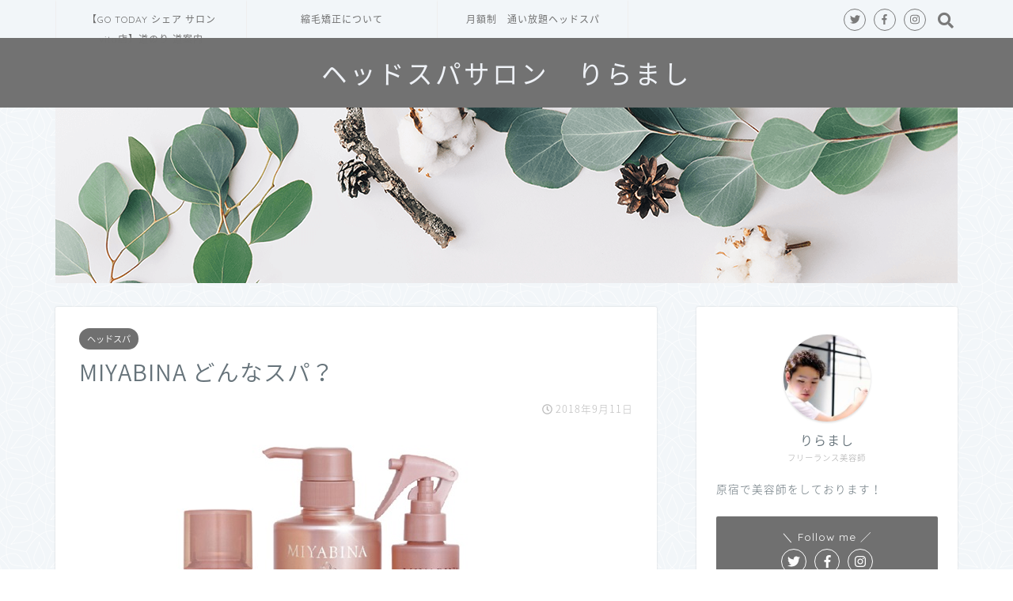

--- FILE ---
content_type: text/html; charset=UTF-8
request_url: https://tatsuyamashiko.com/archives/1549
body_size: 15305
content:
<!DOCTYPE html>
<html lang="ja">
<head prefix="og: http://ogp.me/ns# fb: http://ogp.me/ns/fb# article: http://ogp.me/ns/article#">
<meta charset="utf-8">
<meta http-equiv="X-UA-Compatible" content="IE=edge">
<meta name="viewport" content="width=device-width, initial-scale=1">
<!-- ここからOGP -->
<meta property="og:type" content="blog">
<meta property="og:description" content="新メニュー　MIYABINA 新メニューMIYABINA始めました！ 効果　効能　どんな人にオススメ？？？ 紹介させていただきます！！！ 特徴 ・全ての商材に「桜の花エキス」「黒寿仙」配合 ・潤いを奪わず、汚れを取ってく"> 
<meta property="og:title" content="MIYABINA どんなスパ？｜りらまし  月額制ヘッドスパ"> 
<meta property="og:url" content="https://tatsuyamashiko.com/archives/1549"> 
<meta property="og:image" content="https://tatsuyamashiko.com/wp-content/uploads/2018/09/IMG_4615.jpg">
<meta property="og:site_name" content="りらまし  月額制ヘッドスパ">
<meta property="fb:admins" content="">
<meta name="twitter:card" content="summary">
<!-- ここまでOGP --> 
<title>MIYABINA どんなスパ？ | りらまし  月額制ヘッドスパ</title>
<meta name="description" itemprop="description" content="新メニュー　MIYABINA 新メニューMIYABINA始めました！ 効果　効能　どんな人にオススメ？？？ 紹介させていただきます！！！ 特徴 ・全ての商材に「桜の花エキス」「黒寿仙」配合 ・潤いを奪わず、汚れを取ってく" >

<!-- All in One SEO Pack 2.7.2 by Michael Torbert of Semper Fi Web Designob_start_detected [-1,-1] -->
<link rel="canonical" href="https://tatsuyamashiko.com/archives/1549" />
			<script type="text/javascript" >
				window.ga=window.ga||function(){(ga.q=ga.q||[]).push(arguments)};ga.l=+new Date;
				ga('create', 'UA-107379968-', 'auto');
				// Plugins
				
				ga('send', 'pageview');
			</script>
			<script async src="https://www.google-analytics.com/analytics.js"></script>
			<!-- /all in one seo pack -->
<link rel='dns-prefetch' href='//ajax.googleapis.com' />
<link rel='dns-prefetch' href='//s0.wp.com' />
<link rel='dns-prefetch' href='//cdnjs.cloudflare.com' />
<link rel='dns-prefetch' href='//use.fontawesome.com' />
<link rel='dns-prefetch' href='//s.w.org' />
<link rel="alternate" type="application/rss+xml" title="りらまし  月額制ヘッドスパ &raquo; フィード" href="https://tatsuyamashiko.com/feed" />
<link rel="alternate" type="application/rss+xml" title="りらまし  月額制ヘッドスパ &raquo; コメントフィード" href="https://tatsuyamashiko.com/comments/feed" />
		<script type="text/javascript">
			window._wpemojiSettings = {"baseUrl":"https:\/\/s.w.org\/images\/core\/emoji\/11\/72x72\/","ext":".png","svgUrl":"https:\/\/s.w.org\/images\/core\/emoji\/11\/svg\/","svgExt":".svg","source":{"concatemoji":"https:\/\/tatsuyamashiko.com\/wp-includes\/js\/wp-emoji-release.min.js?ver=4.9.26"}};
			!function(e,a,t){var n,r,o,i=a.createElement("canvas"),p=i.getContext&&i.getContext("2d");function s(e,t){var a=String.fromCharCode;p.clearRect(0,0,i.width,i.height),p.fillText(a.apply(this,e),0,0);e=i.toDataURL();return p.clearRect(0,0,i.width,i.height),p.fillText(a.apply(this,t),0,0),e===i.toDataURL()}function c(e){var t=a.createElement("script");t.src=e,t.defer=t.type="text/javascript",a.getElementsByTagName("head")[0].appendChild(t)}for(o=Array("flag","emoji"),t.supports={everything:!0,everythingExceptFlag:!0},r=0;r<o.length;r++)t.supports[o[r]]=function(e){if(!p||!p.fillText)return!1;switch(p.textBaseline="top",p.font="600 32px Arial",e){case"flag":return s([55356,56826,55356,56819],[55356,56826,8203,55356,56819])?!1:!s([55356,57332,56128,56423,56128,56418,56128,56421,56128,56430,56128,56423,56128,56447],[55356,57332,8203,56128,56423,8203,56128,56418,8203,56128,56421,8203,56128,56430,8203,56128,56423,8203,56128,56447]);case"emoji":return!s([55358,56760,9792,65039],[55358,56760,8203,9792,65039])}return!1}(o[r]),t.supports.everything=t.supports.everything&&t.supports[o[r]],"flag"!==o[r]&&(t.supports.everythingExceptFlag=t.supports.everythingExceptFlag&&t.supports[o[r]]);t.supports.everythingExceptFlag=t.supports.everythingExceptFlag&&!t.supports.flag,t.DOMReady=!1,t.readyCallback=function(){t.DOMReady=!0},t.supports.everything||(n=function(){t.readyCallback()},a.addEventListener?(a.addEventListener("DOMContentLoaded",n,!1),e.addEventListener("load",n,!1)):(e.attachEvent("onload",n),a.attachEvent("onreadystatechange",function(){"complete"===a.readyState&&t.readyCallback()})),(n=t.source||{}).concatemoji?c(n.concatemoji):n.wpemoji&&n.twemoji&&(c(n.twemoji),c(n.wpemoji)))}(window,document,window._wpemojiSettings);
		</script>
		<style type="text/css">
img.wp-smiley,
img.emoji {
	display: inline !important;
	border: none !important;
	box-shadow: none !important;
	height: 1em !important;
	width: 1em !important;
	margin: 0 .07em !important;
	vertical-align: -0.1em !important;
	background: none !important;
	padding: 0 !important;
}
</style>
<link rel='stylesheet' id='smuzsf-facebook-css'  href='https://tatsuyamashiko.com/wp-content/plugins/add-instagram/public/css/font-awesome.min.css?ver=4.9.26' type='text/css' media='all' />
<link rel='stylesheet' id='avatar-manager-css'  href='https://tatsuyamashiko.com/wp-content/plugins/avatar-manager/assets/css/avatar-manager.min.css?ver=1.2.1' type='text/css' media='all' />
<link rel='stylesheet' id='contact-form-7-css'  href='https://tatsuyamashiko.com/wp-content/plugins/contact-form-7/includes/css/styles.css?ver=5.0.3' type='text/css' media='all' />
<link rel='stylesheet' id='pz-linkcard-css'  href='//tatsuyamashiko.com/wp-content/uploads/pz-linkcard/style.css?ver=4.9.26' type='text/css' media='all' />
<link rel='stylesheet' id='tcd-maps-css'  href='https://tatsuyamashiko.com/wp-content/plugins/tcd-google-maps/admin.css?ver=4.9.26' type='text/css' media='all' />
<link rel='stylesheet' id='dashicons-css'  href='https://tatsuyamashiko.com/wp-includes/css/dashicons.min.css?ver=4.9.26' type='text/css' media='all' />
<link rel='stylesheet' id='theme-style-css'  href='https://tatsuyamashiko.com/wp-content/themes/jin/style.css?ver=4.9.26' type='text/css' media='all' />
<link rel='stylesheet' id='fontawesome-style-css'  href='https://use.fontawesome.com/releases/v5.1.0/css/all.css?ver=4.9.26' type='text/css' media='all' />
<link rel='stylesheet' id='swiper-style-css'  href='https://cdnjs.cloudflare.com/ajax/libs/Swiper/4.0.7/css/swiper.min.css?ver=4.9.26' type='text/css' media='all' />
<link rel='stylesheet' id='jetpack-widget-social-icons-styles-css'  href='https://tatsuyamashiko.com/wp-content/plugins/jetpack/modules/widgets/social-icons/social-icons.css?ver=20170506' type='text/css' media='all' />
<link rel='stylesheet' id='amazonjs-css'  href='https://tatsuyamashiko.com/wp-content/plugins/amazonjs/css/amazonjs.css?ver=0.8' type='text/css' media='all' />
<link rel='stylesheet' id='jetpack_css-css'  href='https://tatsuyamashiko.com/wp-content/plugins/jetpack/css/jetpack.css?ver=6.3.7' type='text/css' media='all' />
<script type='text/javascript' src='https://ajax.googleapis.com/ajax/libs/jquery/1.12.4/jquery.min.js?ver=4.9.26'></script>
<script type='text/javascript' src='https://tatsuyamashiko.com/wp-content/plugins/add-instagram/public/scripts/socialFeed.js?ver=4.9.26'></script>
<script type='text/javascript' src='https://tatsuyamashiko.com/wp-content/plugins/avatar-manager/assets/js/avatar-manager.min.js?ver=1.2.1'></script>
<link rel='https://api.w.org/' href='https://tatsuyamashiko.com/wp-json/' />
<link rel='shortlink' href='https://wp.me/p83MNf-oZ' />
<link rel="alternate" type="application/json+oembed" href="https://tatsuyamashiko.com/wp-json/oembed/1.0/embed?url=https%3A%2F%2Ftatsuyamashiko.com%2Farchives%2F1549" />
<link rel="alternate" type="text/xml+oembed" href="https://tatsuyamashiko.com/wp-json/oembed/1.0/embed?url=https%3A%2F%2Ftatsuyamashiko.com%2Farchives%2F1549&#038;format=xml" />
<style type="text/css">.liquid-speech-balloon-00 .liquid-speech-balloon-avatar { background-image: url("https://tatsuyamashiko.com/wp-content/uploads/2018/08/fullsizeoutput_2ff.jpeg"); } .liquid-speech-balloon-00 .liquid-speech-balloon-avatar::after { content: "りらまし"; } </style>

<link rel='dns-prefetch' href='//v0.wordpress.com'/>
<style type='text/css'>img#wpstats{display:none}</style>	<style type="text/css">
		#wrapper{
						background-color: #f2f6f9;
						background-image: url(https://jin-demo.jp/demo-8/wp-content/uploads/2019/03/seamless_8-1-1.png);
		}
		.related-entry-headline-text span:before,
		#comment-title span:before,
		#reply-title span:before{
			background-color: #4f4f4f;
			border-color: #4f4f4f!important;
		}
		footer,
		#breadcrumb:after,
		#page-top a{	
			background-color: #4c4c4c;
		}
		.footer-inner a,
		#copyright,
		#copyright-center{
			border-color: #000000!important;
			color: #000000!important;
		}
		#footer-widget-area
		{
			border-color: #000000!important;
		}
		.page-top-footer a{
			color: #4c4c4c!important;
		}
				#breadcrumb ul li,
		#breadcrumb ul li a{
			color: #4c4c4c!important;
		}
		
		body,
		a,
		a:link,
		a:visited{
			color: #66737a;
		}
		a:hover{
			color: #dd3333;
		}
				.widget_nav_menu ul > li > a:before,
		.widget_categories ul > li > a:before,
		.widget_archive form:after,
		.widget_categories form:after,
		.widget_nav_menu ul > li > ul.sub-menu > li > a:before,
		.widget_categories ul > li > .children > li > a:before,
		.widget_nav_menu ul > li > ul.sub-menu > li > ul.sub-menu li > a:before,
		.widget_categories ul > li > .children > li > .children li > a:before{
			color: #4f4f4f;
		}
		footer .footer-widget,
		footer .footer-widget a,
		footer .footer-widget ul li,
		.footer-widget.widget_nav_menu ul > li > a:before,
		.footer-widget.widget_categories ul > li > a:before{
			color: #000000!important;
			border-color: #000000!important;
		}
		footer .footer-widget .widgettitle{
			color: #000000!important;
			border-color: #707070!important;
		}
		footer .widget_nav_menu ul .children .children li a:before,
		footer .widget_categories ul .children .children li a:before{
			background-color: #000000!important;
		}
		#drawernav a:hover,
		.post-list-title,
		#prev-next p,
		#toc_container .toc_list li a{
			color: #66737a!important;
		}
		#header-box{
			background-color: #727272;
		}
		.pickup-contents:before{
			background-color: #727272!important;
		}
		.main-image-text{
			color: #ffffff;
		}
		.main-image-text-sub{
			color: #ffffff;
		}
		
						#site-info{
			padding-top: 20px!important;
			padding-bottom: 20px!important;
		}
				
		#site-info span a{
			color: #eff2f7!important;
		}
		
				#headmenu .headsns .line a svg{
			fill: #7a7a7a!important;
		}
		#headmenu .headsns a,
		#headmenu{
			color: #7a7a7a!important;
			border-color:#7a7a7a!important;
		}
						.profile-follow .line-sns a svg{
			fill: #4f4f4f!important;
		}
		.profile-follow .line-sns a:hover svg{
			fill: #707070!important;
		}
		.profile-follow a{
			color: #4f4f4f!important;
			border-color:#4f4f4f!important;
		}
		.profile-follow a:hover,
		#headmenu .headsns a:hover{
			color:#707070!important;
			border-color:#707070!important;
		}
				.search-box:hover{
			color:#707070!important;
			border-color:#707070!important;
		}
				#header #headmenu .headsns .line a:hover svg{
			fill:#707070!important;
		}
		.cps-icon-bar,
		#navtoggle:checked + .sp-menu-open .cps-icon-bar{
			background-color: #eff2f7;
		}
		#nav-container{
			background-color: #f2f6f9;
		}
		#drawernav ul.menu-box > li > a,
		#drawernav2 ul.menu-box > li > a,
		#drawernav3 ul.menu-box > li > a,
		#drawernav4 ul.menu-box > li > a,
		#drawernav5 ul.menu-box > li > a,
		#drawernav ul.menu-box > li.menu-item-has-children:after,
		#drawernav2 ul.menu-box > li.menu-item-has-children:after,
		#drawernav3 ul.menu-box > li.menu-item-has-children:after,
		#drawernav4 ul.menu-box > li.menu-item-has-children:after,
		#drawernav5 ul.menu-box > li.menu-item-has-children:after{
			color: #707070!important;
		}
		#drawernav ul.menu-box li a,
		#drawernav2 ul.menu-box li a,
		#drawernav3 ul.menu-box li a,
		#drawernav4 ul.menu-box li a,
		#drawernav5 ul.menu-box li a{
			font-size: 12px!important;
		}
		#drawernav3 ul.menu-box > li{
			color: #66737a!important;
		}
		#drawernav4 .menu-box > .menu-item > a:after,
		#drawernav3 .menu-box > .menu-item > a:after,
		#drawernav .menu-box > .menu-item > a:after{
			background-color: #707070!important;
		}
		#drawernav2 .menu-box > .menu-item:hover,
		#drawernav5 .menu-box > .menu-item:hover{
			border-top-color: #4f4f4f!important;
		}
				.cps-info-bar a{
			background-color: #212121!important;
		}
				@media (min-width: 768px) {
			#main-contents-one .post-list-mag .post-list-item{
				width: 32%;
			}
			#main-contents-one .post-list-mag .post-list-item:not(:nth-child(3n)){
				margin-right: 2%;
			}
			.tabBtn-mag{
				width: 85%;
				margin-bottom: 40px;
			}
			.tabBtn-mag label{
				padding: 10px 20px;
			}
		}
				@media (min-width: 768px) {
			#tab-1:checked ~ .tabBtn-mag li [for="tab-1"]:after,
			#tab-2:checked ~ .tabBtn-mag li [for="tab-2"]:after,
			#tab-3:checked ~ .tabBtn-mag li [for="tab-3"]:after,
			#tab-4:checked ~ .tabBtn-mag li [for="tab-4"]:after{
				border-top-color: #4f4f4f!important;
			}
			.tabBtn-mag label{
				border-bottom-color: #4f4f4f!important;
			}
		}
		#tab-1:checked ~ .tabBtn-mag li [for="tab-1"],
		#tab-2:checked ~ .tabBtn-mag li [for="tab-2"],
		#tab-3:checked ~ .tabBtn-mag li [for="tab-3"],
		#tab-4:checked ~ .tabBtn-mag li [for="tab-4"],
		#prev-next a.next:after,
		#prev-next a.prev:after{
			
			background-color: #4f4f4f!important;
		}
		

		.swiper-slide .post-list-cat,
		.post-list-mag .post-list-cat,
		.post-list-mag3col .post-list-cat,
		.post-list-mag-sp1col .post-list-cat,
		.swiper-pagination-bullet-active,
		.pickup-cat,
		.post-list .post-list-cat,
		.more-cat-button a:hover span:before,
		#breadcrumb .bcHome a:hover span:before,
		.popular-item:nth-child(1) .pop-num,
		.popular-item:nth-child(2) .pop-num,
		.popular-item:nth-child(3) .pop-num{
			background-color: #707070!important;
		}
		.sidebar-btn a,
		.profile-sns-menu{
			background-color: #707070!important;
		}
		.sp-sns-menu a,
		.pickup-contents-box a:hover .pickup-title{
			border-color: #4f4f4f!important;
			color: #4f4f4f!important;
		}
				.pro-line svg{
			fill: #4f4f4f!important;
		}
		.cps-post-cat a,
		.meta-cat,
		.popular-cat{
			background-color: #707070!important;
			border-color: #707070!important;
		}
		.tagicon,
		.tag-box a,
		#toc_container .toc_list > li,
		#toc_container .toc_title{
			color: #4f4f4f!important;
		}
		.tag-box a,
		#toc_container:before{
			border-color: #4f4f4f!important;
		}
		.cps-post-cat a:hover{
			color: #dd3333!important;
		}
		.pagination li:not([class*="current"]) a:hover,
		.widget_tag_cloud a:hover{
			background-color: #4f4f4f!important;
		}
		.pagination li:not([class*="current"]) a:hover{
			opacity: 0.5!important;
		}
		.pagination li.current a{
			background-color: #4f4f4f!important;
			border-color: #4f4f4f!important;
		}
		.nextpage a:hover span {
			color: #4f4f4f!important;
			border-color: #4f4f4f!important;
		}
		.cta-content:before{
			background-color: #6b99cf!important;
		}
		.cta-text,
		.info-title{
			color: #7a6e71!important;
		}
		#footer-widget-area.footer_style1 .widgettitle{
			border-color: #707070!important;
		}
		.sidebar_style1 .widgettitle,
		.sidebar_style5 .widgettitle{
			border-color: #4f4f4f!important;
		}
		.sidebar_style2 .widgettitle,
		.sidebar_style4 .widgettitle,
		.sidebar_style6 .widgettitle{
			background-color: #4f4f4f!important;
		}
		
		.tn-logo-size{
			font-size: 240%!important;
		}
		.tn-logo-size img{
			width: 240%!important;
		}
		.sp-logo-size{
			font-size: 120%!important;
		}
		.sp-logo-size img{
			width: 120%!important;
		}
				.cps-post-main ul > li:before,
		.cps-post-main ol > li:before{
			background-color: #707070!important;
		}
		.profile-card .profile-title{
			background-color: #4f4f4f!important;
		}
		.profile-card{
			border-color: #4f4f4f!important;
		}
		.cps-post-main a{
			color:#000000;
		}
		.cps-post-main .marker{
			background: -webkit-linear-gradient( transparent 80%, #fcfad9 0% ) ;
			background: linear-gradient( transparent 80%, #fcfad9 0% ) ;
		}
		.cps-post-main .marker2{
			background: -webkit-linear-gradient( transparent 80%, #ffe8f0 0% ) ;
			background: linear-gradient( transparent 80%, #ffe8f0 0% ) ;
		}
		
		
		.simple-box1{
			border-color:#6b99cf!important;
		}
		.simple-box2{
			border-color:#f2bf7d!important;
		}
		.simple-box3{
			border-color:#2294d6!important;
		}
		.simple-box4{
			border-color:#7badd8!important;
		}
		.simple-box4:before{
			background-color: #7badd8;
		}
		.simple-box5{
			border-color:#e896c7!important;
		}
		.simple-box5:before{
			background-color: #e896c7;
		}
		.simple-box6{
			background-color:#fffdef!important;
		}
		.simple-box7{
			border-color:#def1f9!important;
		}
		.simple-box7:before{
			background-color:#def1f9!important;
		}
		.simple-box8{
			border-color:#96ddc1!important;
		}
		.simple-box8:before{
			background-color:#96ddc1!important;
		}
		.simple-box9:before{
			background-color:#e1c0e8!important;
		}
		.simple-box9:after{
			border-color:#e1c0e8 #e1c0e8 #fff #fff!important;
		}
		
		.kaisetsu-box1:before,
		.kaisetsu-box1-title{
			background-color:#ffb49e!important;
		}
		.kaisetsu-box2{
			border-color:#3b4675!important;
		}
		.kaisetsu-box2-title{
			background-color:#3b4675!important;
		}
		.kaisetsu-box4{
			border-color:#ea91a9!important;
		}
		.kaisetsu-box4-title{
			background-color:#ea91a9!important;
		}
		.kaisetsu-box5:before{
			background-color:#57b3ba!important;
		}
		.kaisetsu-box5-title{
			background-color:#57b3ba!important;
		}
		
		.concept-box1{
			border-color:#85db8f!important;
		}
		.concept-box1:after{
			background-color:#85db8f!important;
		}
		.concept-box1:before{
			content:"ポイント"!important;
			color:#85db8f!important;
		}
		.concept-box2{
			border-color:#f7cf6a!important;
		}
		.concept-box2:after{
			background-color:#f7cf6a!important;
		}
		.concept-box2:before{
			content:"注意点"!important;
			color:#f7cf6a!important;
		}
		.concept-box3{
			border-color:#86cee8!important;
		}
		.concept-box3:after{
			background-color:#86cee8!important;
		}
		.concept-box3:before{
			content:"良い例"!important;
			color:#86cee8!important;
		}
		.concept-box4{
			border-color:#ed8989!important;
		}
		.concept-box4:after{
			background-color:#ed8989!important;
		}
		.concept-box4:before{
			content:"悪い例"!important;
			color:#ed8989!important;
		}
		.concept-box5{
			border-color:#9e9e9e!important;
		}
		.concept-box5:after{
			background-color:#9e9e9e!important;
		}
		.concept-box5:before{
			content:"参考"!important;
			color:#9e9e9e!important;
		}
		.concept-box6{
			border-color:#8eaced!important;
		}
		.concept-box6:after{
			background-color:#8eaced!important;
		}
		.concept-box6:before{
			content:"メモ"!important;
			color:#8eaced!important;
		}
		
		.innerlink-box1,
		.blog-card{
			border-color:#ff6868!important;
		}
		.innerlink-box1-title{
			background-color:#ff6868!important;
			border-color:#ff6868!important;
		}
		.innerlink-box1:before,
		.blog-card-hl-box{
			background-color:#ff6868!important;
		}
		
		.color-button01 a,
		.color-button01 a:hover,
		.color-button01:before{
			background-color: #606060!important;
		}
		.top-image-btn-color a,
		.top-image-btn-color a:hover,
		.top-image-btn-color:before{
			background-color: #ffb27f!important;
		}
		.color-button02 a,
		.color-button02 a:hover,
		.color-button02:before{
			background-color: #51c400!important;
		}
		
		.color-button01-big a,
		.color-button01-big a:hover,
		.color-button01-big:before{
			background-color: #53c900!important;
		}
		.color-button01-big a,
		.color-button01-big:before{
			border-radius: 50px!important;
		}
		.color-button01-big a{
			padding-top: 20px!important;
			padding-bottom: 20px!important;
		}
		
		.color-button02-big a,
		.color-button02-big a:hover,
		.color-button02-big:before{
			background-color: #29c60d!important;
		}
		.color-button02-big a,
		.color-button02-big:before{
			border-radius: 40px!important;
		}
		.color-button02-big a{
			padding-top: 20px!important;
			padding-bottom: 20px!important;
		}
				.color-button01-big{
			width: 75%!important;
		}
		.color-button02-big{
			width: 75%!important;
		}
				
		
					.top-image-btn-color a:hover,
			.color-button01 a:hover,
			.color-button02 a:hover,
			.color-button01-big a:hover,
			.color-button02-big a:hover{
				opacity: 1;
			}
				
		.h2-style01 h2,
		.h2-style02 h2:before,
		.h2-style03 h2,
		.h2-style04 h2:before,
		.h2-style05 h2,
		.h2-style07 h2:before,
		.h2-style07 h2:after,
		.h3-style03 h3:before,
		.h3-style02 h3:before,
		.h3-style05 h3:before,
		.h3-style07 h3:before,
		.h2-style08 h2:after,
		.h2-style10 h2:before,
		.h2-style10 h2:after,
		.h3-style02 h3:after,
		.h4-style02 h4:before{
			background-color: #4f4f4f!important;
		}
		.h3-style01 h3,
		.h3-style04 h3,
		.h3-style05 h3,
		.h3-style06 h3,
		.h4-style01 h4,
		.h2-style02 h2,
		.h2-style08 h2,
		.h2-style08 h2:before,
		.h2-style09 h2,
		.h4-style03 h4{
			border-color: #4f4f4f!important;
		}
		.h2-style05 h2:before{
			border-top-color: #4f4f4f!important;
		}
		.h2-style06 h2:before,
		.sidebar_style3 .widgettitle:after{
			background-image: linear-gradient(
				-45deg,
				transparent 25%,
				#4f4f4f 25%,
				#4f4f4f 50%,
				transparent 50%,
				transparent 75%,
				#4f4f4f 75%,
				#4f4f4f			);
		}
				
		@media all and (-ms-high-contrast:none){
			*::-ms-backdrop, .color-button01:before,
			.color-button02:before,
			.color-button01-big:before,
			.color-button02-big:before{
				background-color: #595857!important;
			}
		}
		
		.jin-lp-h2 h2,
		.jin-lp-h2 h2{
			background-color: transparent!important;
			border-color: transparent!important;
			color: #66737a!important;
		}
		.jincolumn-h3style2{
			border-color:#4f4f4f!important;
		}
		.jinlph2-style1 h2:first-letter{
			color:#4f4f4f!important;
		}
		.jinlph2-style2 h2,
		.jinlph2-style3 h2{
			border-color:#4f4f4f!important;
		}
		
		
	</style>

<!-- Jetpack Open Graph Tags -->
<meta property="og:type" content="article" />
<meta property="og:title" content="MIYABINA どんなスパ？" />
<meta property="og:url" content="https://tatsuyamashiko.com/archives/1549" />
<meta property="og:description" content="新メニュー　MIYABINA 新メニューMIYABINA始めました！ 効果　効能　どんな人にオススメ？？？ 紹&hellip;" />
<meta property="article:published_time" content="2018-09-10T15:22:04+00:00" />
<meta property="article:modified_time" content="2018-09-10T15:22:04+00:00" />
<meta property="og:site_name" content="りらまし  月額制ヘッドスパ" />
<meta property="og:image" content="https://tatsuyamashiko.com/wp-content/uploads/2018/09/IMG_4615.jpg" />
<meta property="og:image:width" content="550" />
<meta property="og:image:height" content="550" />
<meta property="og:locale" content="ja_JP" />
<meta name="twitter:site" content="@tatsuya_mashiko" />
<meta name="twitter:text:title" content="MIYABINA どんなスパ？" />
<meta name="twitter:image" content="https://tatsuyamashiko.com/wp-content/uploads/2018/09/IMG_4615.jpg?w=640" />
<meta name="twitter:card" content="summary_large_image" />

<!-- End Jetpack Open Graph Tags -->
<script async src="//pagead2.googlesyndication.com/pagead/js/adsbygoogle.js"></script>
<script>
     (adsbygoogle = window.adsbygoogle || []).push({
          google_ad_client: "ca-pub-6910916156673929",
          enable_page_level_ads: true
     });
</script>
<!-- Global Site Tag (gtag.js) - Google Analytics -->
<script async src="https://www.googletagmanager.com/gtag/js?id=GA_TRACKING_ID"></script>
<script>
  window.dataLayer = window.dataLayer || [];
  function gtag(){dataLayer.push(arguments);}
  gtag('js', new Date());

  gtag('config', 'GA_TRACKING_ID');
</script><link rel="icon" href="https://tatsuyamashiko.com/wp-content/uploads/2018/08/cropped-IMG_4032-2-32x32.jpg" sizes="32x32" />
<link rel="icon" href="https://tatsuyamashiko.com/wp-content/uploads/2018/08/cropped-IMG_4032-2-192x192.jpg" sizes="192x192" />
<link rel="apple-touch-icon-precomposed" href="https://tatsuyamashiko.com/wp-content/uploads/2018/08/cropped-IMG_4032-2-180x180.jpg" />
<meta name="msapplication-TileImage" content="https://tatsuyamashiko.com/wp-content/uploads/2018/08/cropped-IMG_4032-2-270x270.jpg" />
			<style type="text/css" id="wp-custom-css">
				.proflink{
	text-align:center;
	padding:7px 10px;
	background:#ff7fa1;/*カラーは変更*/
	width:50%;
	margin:0 auto;
	margin-top:20px;
	border-radius:20px;
	border:3px double #fff;
	color:#fff;
	font-size:0.65rem;
}
#toc_container {
	background: rgba(255,255,255,0.4)!important;
}			</style>
		    
<!-- Global site tag (gtag.js) - Google Analytics -->
<script async src="https://www.googletagmanager.com/gtag/js?id=UA-107379968-1"></script>
<script>
  window.dataLayer = window.dataLayer || [];
  function gtag(){dataLayer.push(arguments);}
  gtag('js', new Date());

  gtag('config', 'UA-107379968-1');
</script>

<meta name="google-site-verification" content="IygnkKIM58lSU1ayd2EucgJlaunQBbA0RlN9-vEM4x0" />
</head>
<body class="post-template-default single single-post postid-1549 single-format-standard" id="nts-style">

<div id="wrapper">

		
	
		<!--ヘッダー-->

					

	<!--グローバルナビゲーション layout1-->
	
	<div id="nav-container" class="header-style6-animate animate-off">
		<div class="header-style6-box">
			<div id="drawernav5" class="ef">
				<nav class="fixed-content"><ul class="menu-box"><li class="menu-item menu-item-type-post_type menu-item-object-post menu-item-1686"><a href="https://tatsuyamashiko.com/archives/1319">【GO TODAY シェア サロン vita店】道のり 道案内</a></li>
<li class="menu-item menu-item-type-post_type menu-item-object-page menu-item-1781"><a href="https://tatsuyamashiko.com/%e7%b8%ae%e6%af%9b%e7%9f%af%e6%ad%a3%e3%81%ab%e3%81%a4%e3%81%84%e3%81%a6">縮毛矯正について</a></li>
<li class="menu-item menu-item-type-post_type menu-item-object-page menu-item-home menu-item-1782"><a href="https://tatsuyamashiko.com/">月額制　通い放題ヘッドスパ</a></li>
</ul></nav>			</div>

			
			<div id="headmenu" class="header-style6">
				<span class="headsns tn_sns_on">
											<span class="twitter"><a href="#"><i class="fab fa-twitter fa-lg" aria-hidden="true"></i></a></span>
																<span class="facebook">
						<a href="#"><i class="fab fa-facebook-f fa-lg" aria-hidden="true"></i></a>
						</span>
																<span class="instagram">
						<a href="#"><i class="fab fa-instagram fa-lg" aria-hidden="true"></i></a>
						</span>
											
											

				</span>
				<span class="headsearch tn_search_on">
					<form class="search-box" role="search" method="get" id="searchform" action="https://tatsuyamashiko.com/">
	<input type="search" placeholder="キーワードを入力してEnter" class="text search-text" value="" name="s" id="s">
	<input type="submit" id="searchsubmit" value="&#xf002;">
</form>
				</span>
			</div>
				</div>
	</div>
		<!--グローバルナビゲーション layout1-->

<div id="header-box" class="tn_on header-box animate-off">
	<div id="header" class="header-type2 header animate-off">
		
		<div id="site-info" class="ef">
												<span class="tn-logo-size"><a href='https://tatsuyamashiko.com/' title='りらまし  月額制ヘッドスパ' rel='home'>ヘッドスパサロン　りらまし</a></span>
									</div>

	
	</div>
	
		
</div>

<div id="scroll-content" class="animate-off">
	
		
			
		<!--ヘッダー画像-->
														<div id="main-image" class="main-image animate-off">
				
										<img src="https://jin-demo.jp/demo-8/wp-content/uploads/2019/03/topimage6-1-1.png" />
			
		<div class="top-image-meta">
											</div>
				
	
	
</div>											<!--ヘッダー画像-->
	
			
		<!--ヘッダー-->

		<div class="clearfix"></div>

			
														
		
	<div id="contents">

		<!--メインコンテンツ-->
			<main id="main-contents" class="main-contents article_style1 animate-off" itemprop="mainContentOfPage">
				<section class="cps-post-box hentry">
																	<article class="cps-post">
							<header class="cps-post-header">
																<span class="cps-post-cat category-%e3%83%98%e3%83%83%e3%83%89%e3%82%b9%e3%83%91" itemprop="keywords"><a href="https://tatsuyamashiko.com/archives/category/%e3%83%98%e3%83%83%e3%83%89%e3%82%b9%e3%83%91" style="background-color:!important;">ヘッドスパ</a></span>
																<h1 class="cps-post-title entry-title" itemprop="headline">MIYABINA どんなスパ？</h1>
								<div class="cps-post-meta vcard">
									<span class="writer fn" itemprop="author" itemscope itemtype="http://schema.org/Person"><span itemprop="name">益子 達也</span></span>
									<span class="cps-post-date-box">
												<span class="cps-post-date"><i class="far fa-clock" aria-hidden="true"></i>&nbsp;<time class="entry-date date published updated" datetime="2018-09-11T00:22:04+00:00">2018年9月11日</time></span>
										</span>
								</div>
								
							</header>
															<div class="cps-post-thumb" itemscope itemtype="http://schema.org/ImageObject">
									<img src="https://tatsuyamashiko.com/wp-content/uploads/2018/09/IMG_4615.jpg" class="attachment-large_size size-large_size wp-post-image" alt="" srcset="https://tatsuyamashiko.com/wp-content/uploads/2018/09/IMG_4615.jpg 550w, https://tatsuyamashiko.com/wp-content/uploads/2018/09/IMG_4615-150x150.jpg 150w, https://tatsuyamashiko.com/wp-content/uploads/2018/09/IMG_4615-300x300.jpg 300w" sizes="(max-width: 550px) 100vw, 550px" />								</div>
														
							<div class="cps-post-main-box">
								<div class="cps-post-main h2-style06 h3-style03 h4-style01 entry-content s-size m-size-sp" itemprop="articleBody">

									<div class="clearfix"></div>
	
									<h2>新メニュー　MIYABINA</h2>
<p>新メニューMIYABINA始めました！</p>
<img class="alignnone size-full wp-image-1550" src="http://tatsuyamashiko.com/wp-content/uploads/2018/09/IMG_2114.jpg" alt="" width="543" height="271" srcset="https://tatsuyamashiko.com/wp-content/uploads/2018/09/IMG_2114.jpg 543w, https://tatsuyamashiko.com/wp-content/uploads/2018/09/IMG_2114-300x150.jpg 300w" sizes="(max-width: 543px) 100vw, 543px" />
<p>効果　効能　どんな人にオススメ？？？</p>
<p>紹介させていただきます！！！</p>
<h3>特徴</h3>
<p><strong>・全ての商材に「桜の花エキス」「黒寿仙」配合</strong></p>
<p><strong>・潤いを奪わず、汚れを取ってくれる</strong></p>
<p><strong>・和の植物成分と深い癒しを与える和の香り</strong></p>
<p>簡単にまとめるとこの三種類！<br />
詳しいこと難しいことは読んでても飽きるので省きます。。</p>
<p>詳細知りたい方は製品ページへ</p>
<p><a href="http://www.piacelabo.co.jp/miyabina.php" target="_blank" rel="noopener">こちら→MIYABINA</a></p>
<h3>桜の花エキス　黒寿仙</h3>
<p><span class="c-red">桜と黒豆成分が入ってるとどうなるの？？</span></p>
<img src="http://tatsuyamashiko.com/wp-content/uploads/2018/09/fullsizeoutput_fbe.jpeg" alt="" width="600" height="319" class="alignnone size-full wp-image-1559" srcset="https://tatsuyamashiko.com/wp-content/uploads/2018/09/fullsizeoutput_fbe.jpeg 600w, https://tatsuyamashiko.com/wp-content/uploads/2018/09/fullsizeoutput_fbe-300x160.jpeg 300w" sizes="(max-width: 600px) 100vw, 600px" />
<p>糖化　酸化という現象を抑えてくれる効果があります！</p>
<p>糖化　酸化とは？</p>
<p>難しくなりそうなのでそれはまた今度。。。</p>
<p>主な成分として</p>
<p>カフェオイルグルコース　アントシアニン　イソフラボン　黒大豆ペプチド<br />
などなど！</p>
<p>この成分のおかげで</p>
<p><strong>抗酸化作用</strong></p>
<p><strong>女性ホルモンの活性化</strong></p>
<p>高い保湿機能</p>
<p><span class="c-red">綺麗になるための成分が沢山なのです！！！！</span></p>
<h3>潤いを奪わずに、汚れをとる！</h3>
<p>頭皮を綺麗にするのはもちろん、潤いを補充してトリートメントを<br />
したかのような仕上がりが可能です！</p>
<p>特に注目なのが</p>
<p><strong>クレンジングミルク</strong></p>
<p><span class="c-red">髪と頭皮の水分、油分バランスを整えながら優しく汚れを落とすシャンプー</span></p>
<p>スキンケアのミルククレンジングで活用されている成分と<br />
トリートメントで活用されている成分を絶妙に配合されているシャンプーになります！</p>
<p>絶妙な配合のおかげで<br />
「髪と頭皮に潤いを残しながら汚れをしっかり落とし、洗い上がりもしっとりなめらか！」</p>
<p>という素晴らしい仕上がりにすることができます！</p>
<p>また、頭皮の状態</p>
<p>・乾燥肌</p>
<p>・普通肌</p>
<p>・敏感肌</p>
<p>状態によって剪定させていただくことも可能です！</p>
<h3>癒しに欠かせない和の香り</h3>
<p>一人一人の髪と頭皮のケアの為に和の植物成分が配合されています！</p>
<p>全ての商材にそれぞれ異なった安心感のある香りが配合されています！</p>
<p>香りの一覧</p>
<p><strong><span style="font-size: 24px;">・桜【全商材に配合】</span></strong></p>
<p><strong><span style="font-size: 24px;">・蓮</span></strong></p>
<p><strong><span style="font-size: 24px;">・檜</span></strong></p>
<p><strong><span style="font-size: 24px;">・芍薬</span></strong></p>
<p><strong><span style="font-size: 24px;">・沈香</span></strong></p>
<p><strong><span style="font-size: 24px;">・紫陽花</span></strong></p>
<p><strong><span style="font-size: 24px;">・秋桜</span></strong></p>
<p><strong><span style="font-size: 24px;">・牡丹</span></strong></p>
<p><strong><span style="font-size: 24px;">・茴香</span></strong></p>
<p><strong><span style="font-size: 24px;">・匂辛夷</span></strong></p>
<img src="http://tatsuyamashiko.com/wp-content/uploads/2018/09/a954aeb17d697d34d7083d1a4967900d.png" alt="" width="1688" height="1186" class="alignnone size-full wp-image-1561" srcset="https://tatsuyamashiko.com/wp-content/uploads/2018/09/a954aeb17d697d34d7083d1a4967900d.png 1688w, https://tatsuyamashiko.com/wp-content/uploads/2018/09/a954aeb17d697d34d7083d1a4967900d-300x211.png 300w, https://tatsuyamashiko.com/wp-content/uploads/2018/09/a954aeb17d697d34d7083d1a4967900d-768x540.png 768w, https://tatsuyamashiko.com/wp-content/uploads/2018/09/a954aeb17d697d34d7083d1a4967900d-1024x719.png 1024w" sizes="(max-width: 1688px) 100vw, 1688px" />
<p>などなど！読み方難しいの沢山！香りを選ぶというよりも<br />
状態に合わせて使うものを選ばせていただき選ばせてもらった商材によって香りが変わるので今日の香りはなんだろな？？？<br />
っていうのも楽しみの一つです！</p>
<h3>受けた方の感想</h3>
<blockquote class="twitter-tweet" data-lang="ja">
<p lang="ja" dir="ltr">仕事前に！</p>
<p>クレンジング→炭酸シャンプー→保湿シャンプー→トリートメント→頭皮化粧水のフルコース&#x1f924;</p>
<p>頭皮ケアとか、ヘアケアに関してマジで無知だから助かるなぁ。表面的にサラサラなったというより、良い髪になった感〜&#x1f44f;よき〜&#x1f44f;美容室ぽい写真撮ってみたかった <a href="https://t.co/WTItNekbir">pic.twitter.com/WTItNekbir</a></p>
<p>&mdash; ハヤカワ五味 (@hayakawagomi) <a href="https://twitter.com/hayakawagomi/status/1038643153052393472?ref_src=twsrc%5Etfw">2018年9月9日</a></p></blockquote>
<p> <script async src="https://platform.twitter.com/widgets.js" charset="utf-8"></script> </p>
<blockquote class="twitter-tweet" data-lang="ja">
<p lang="ja" dir="ltr">りらましさん（<a href="https://twitter.com/tatsuyamashiko?ref_src=twsrc%5Etfw">@tatsuyamashiko</a> ）の<br />新メニューがやばすぎる！！</p>
<p>加工なしでこのツヤ。お雛様みたい。</p>
<p>先週のカラーで傷んでたけど17歳ヘア取り戻しました。うれしい<a href="https://twitter.com/hashtag/%E6%9C%88%E9%A1%8D%E5%88%B6%E3%83%98%E3%83%83%E3%83%89%E3%82%B9%E3%83%91?src=hash&amp;ref_src=twsrc%5Etfw">#月額制ヘッドスパ</a> <a href="https://t.co/1LnEKxbBwj">pic.twitter.com/1LnEKxbBwj</a></p>
<p>&mdash; ゆぴ（17）@新R25の声優ライター (@milkprincess17) <a href="https://twitter.com/milkprincess17/status/1037680838224171008?ref_src=twsrc%5Etfw">2018年9月6日</a></p></blockquote>
<p> <script async src="https://platform.twitter.com/widgets.js" charset="utf-8"></script> </p>
<p>などなど！<br />
料金は１回　８６４０円</p>
<p>月額制の方は９月中は一回体験可能です！<br />
ぜひ受けに来てください！<br />
<img src="http://tatsuyamashiko.com/wp-content/uploads/2018/09/IMG_4612.jpg" alt="" width="780" height="310" class="alignnone size-full wp-image-1558" srcset="https://tatsuyamashiko.com/wp-content/uploads/2018/09/IMG_4612.jpg 780w, https://tatsuyamashiko.com/wp-content/uploads/2018/09/IMG_4612-300x119.jpg 300w, https://tatsuyamashiko.com/wp-content/uploads/2018/09/IMG_4612-768x305.jpg 768w" sizes="(max-width: 780px) 100vw, 780px" /></p>
<br/>

<br/>
<br/>

<br/>


-----------------ご予約について----------------
<br/>
<br/>



<br/>

予約専用LINEからよろしくお願い致します！
<br/>
<br/>
<br/>
<br/>
ご相談、事前カウンセリングなどもお受けいたします☆★
<br/>
<br/>
<br/>
<br/>
２４時間いつでも送信可能です！
<br/>
<br/>

施術中は返信が遅れる場合も
<br/>
<br/>
<br/>


ありますので、ご了承下さい。

<br/>
<br/>
<br/>


登録は下のアイコンをクリック↓↓
<br/>
<br/>
<br/>


<a href="https://line.me/R/ti/p/%40krx3172c"><img height="36" border="0" alt="友だち追加" src="https://scdn.line-apps.com/n/line_add_friends/btn/ja.png"></a>


<br/>
<br/>
<br/>




<br/>

<br/>

<br/>








&nbsp;


&nbsp;

&nbsp;


<br/>
<br/>
<br/>
<br/>									
																		
									
																		
									
<div class="profile-card">
	<div class="profile-title ef">ABOUT ME</div>
	<div class="profile-flexbox">
		<div class="profile-thumbnail-box">
			<div class="profile-thumbnail"><img alt="" class="avatar avatar-100 photo avatar-default" height="100" src="https://tatsuyamashiko.com/wp-content/uploads/2018/05/913308E9-209D-4745-8783-424B63D99AFD-100x100.jpeg" width="100"></div>
		</div>
		<div class="profile-meta">
			<div class="profile-name">益子 達也</div>
			<div class="profile-desc">原宿で月額制ヘッドスパをしております、
りらましです！会いに来てくれた方に癒しをモットーに美容師をしております。
ヘッドスパ　トリートメントでしたらお任せください。

ヘッドスパ　ドライヘッドスパ講習も受付中</div>
		</div>
	</div>
	<div class="profile-link-box">
				<div class="profile-follow center-pos">
							<span class="twitter-sns"><a href="https://mobile.twitter.com/tatsuyamashiko" target="_blank"><i class="fab fa-twitter fa-lg" aria-hidden="true"></i></a></span>
										<span class="facebook-sns"><a href="https://m.facebook.com/tatsuya.mashiko.7?fref=search" target="_blank"><i class="fab fa-facebook-f fa-lg" aria-hidden="true"></i></a></span>
										<span class="instagram-sns"><a href="https://www.instagram.com/mshiko_t/" target="_blank"><i class="fab fa-instagram fa-lg" aria-hidden="true"></i></a></span>
							
							<span class="line-sns"><a href="https://line.me/R/ti/p/krx3172c" target="_blank"><svg version="1.1" xmlns="http://www.w3.org/2000/svg" xmlns:xlink="http://www.w3.org/1999/xlink" x="0px"
	 y="0px" viewBox="0 0 122.4 47.2" style="enable-background:new 0 0 122.4 47.2;" xml:space="preserve">
<path d="M77.4,28.4c0.1-5,0.2-9,0.2-13.1c0-3.2-0.1-6.3,0-9.5c0.1-3.1,1.6-4.6,4-4.6c2.2,0,4.2,1.9,4.6,4.5c0.1,0.8,0,1.7,0,2.5
	c0,10.3,0,20.6,0,31c0,0.7,0,1.3,0,2c-0.1,2.2-1.1,3.8-3.3,4.5c-2.2,0.7-4-0.1-5.3-1.9c-3.1-4.1-6.1-8.3-9.1-12.5
	c-2.8-3.8-5.7-7.7-9.1-12.2c-0.5,1.9-1,2.9-1,3.9c-0.1,5.3,0,10.7,0,16c0,1.2,0.1,2.4-0.1,3.5c-0.4,2.2-2,3.5-4.2,3.4
	c-2.1-0.1-3.9-1.4-4.2-3.5c-0.2-1-0.1-2-0.1-3c0-10.5,0-21,0-31.5c0-0.5,0-1,0-1.5c-0.1-2.5,1.2-4.2,3.4-5c2.2-0.9,3.9,0.5,5.2,2.1
	c2.5,3.1,4.7,6.4,7.1,9.6c3.1,4.3,6.2,8.6,9.4,12.9C75.4,26.7,76.1,27.2,77.4,28.4z"/>
<path d="M102.3,9.7c0,3.7,0,6.3,0,9.5c3.9,0,7.7-0.1,11.5,0c1.4,0,3,0.3,4.2,0.9c1.7,0.9,2.8,2.4,2.1,4.5c-0.6,1.9-1.8,3.1-4,3.1
	c-2.5,0-5,0-7.5,0c-1.8,0-3.6,0-6,0c-0.2,3.2-0.3,6.1-0.5,9.5c4.2,0,8.2-0.1,12.1,0.1c1.5,0.1,3.4,0.6,4.5,1.5
	c0.9,0.8,1.5,2.6,1.4,3.9c-0.1,1.7-1.6,3-3.4,3.1c-6.3,0.1-12.6,0.2-18.9,0c-3.3-0.1-4-1.1-4.1-4.5c-0.1-11.8-0.1-23.6,0-35.5
	c0-3.6,1.2-4.7,4.9-4.7c5.5-0.1,11-0.1,16.5,0c2.9,0,5.2,2.1,5.2,4.3c0,2.2-2.3,4.2-5.3,4.2C111,9.8,106.8,9.7,102.3,9.7z"/>
<path d="M10.3,37.4c1.5,0,2.6,0,3.7,0c3.5,0.1,7,0.1,10.4,0.5c2.7,0.3,4,2,3.9,4.3c-0.1,2-1.6,3.5-4,3.6C18.1,46,12,46,5.8,45.9
	c-2.8-0.1-4.1-1.6-4.1-4.6c-0.1-11.8-0.1-23.6,0-35.4c0-2.8,1.8-4.6,4.1-4.7c2.2,0,4.3,2,4.5,4.5c0.2,3,0.1,6,0.1,9
	C10.4,22,10.3,29.3,10.3,37.4z"/>
<path d="M33.7,23.4c0-5.7-0.1-11.3,0-17c0-3.5,1.8-5.4,4.5-5.3c2.2,0.1,4.1,2.4,4.1,5.4c0.1,11.5,0.1,23,0,34.4
	c0,3.3-1.6,4.9-4.3,4.8c-2.7,0-4.2-1.6-4.2-5C33.7,35.1,33.8,29.3,33.7,23.4C33.8,23.4,33.8,23.4,33.7,23.4z"/>
</svg>
</a></span>
								</div>
	</div>
</div>
									
									<div class="clearfix"></div>
<div class="adarea-box">
	</div>
									
									<div class="related-ad-unit-area"></div>
									
																		
									
															
								</div>
							</div>
						</article>
						
														</section>
				
								
								
<div class="toppost-list-box-simple">
<section class="related-entry-section toppost-list-box-inner">
		<div class="related-entry-headline">
		<div class="related-entry-headline-text ef"><span class="fa-headline"><i class="far fa-folder-open" aria-hidden="true"></i>こちらもオススメ！</span></div>
	</div>
				<div class="post-list-mag3col">
					<article class="post-list-item" itemscope itemtype="https://schema.org/BlogPosting">
	<a class="post-list-link" rel="bookmark" href="https://tatsuyamashiko.com/archives/763" itemprop='mainEntityOfPage'>
		<div class="post-list-inner">
			<div class="post-list-thumb" itemprop="image" itemscope itemtype="https://schema.org/ImageObject">
									<img src="https://tatsuyamashiko.com/wp-content/uploads/2017/12/IMG_0991.jpg" class="attachment-small_size size-small_size wp-post-image" alt="" srcset="https://tatsuyamashiko.com/wp-content/uploads/2017/12/IMG_0991.jpg 1282w, https://tatsuyamashiko.com/wp-content/uploads/2017/12/IMG_0991-300x253.jpg 300w, https://tatsuyamashiko.com/wp-content/uploads/2017/12/IMG_0991-768x647.jpg 768w, https://tatsuyamashiko.com/wp-content/uploads/2017/12/IMG_0991-1024x863.jpg 1024w" sizes="(max-width: 427px) 100vw, 427px" />					<meta itemprop="url" content="https://tatsuyamashiko.com/wp-content/uploads/2017/12/IMG_0991.jpg">
					<meta itemprop="width" content="480">
					<meta itemprop="height" content="270">
							</div>
			<div class="post-list-meta vcard">
								<span class="post-list-cat category-%e3%83%98%e3%83%83%e3%83%89%e3%82%b9%e3%83%91" style="background-color:!important;" itemprop="keywords">ヘッドスパ</span>
				
				<h2 class="post-list-title entry-title" itemprop="headline">ヘッドスパ  ありがとの気持ち</h2>

									<span class="post-list-date date updated ef" itemprop="datePublished dateModified" datetime="2017-12-04" content="2017-12-04">2017年12月4日</span>
				
				<span class="writer fn" itemprop="author" itemscope itemtype="http://schema.org/Person"><span itemprop="name">益子 達也</span></span>

				<div class="post-list-publisher" itemprop="publisher" itemscope itemtype="https://schema.org/Organization">
					<span itemprop="logo" itemscope itemtype="https://schema.org/ImageObject">
						<span itemprop="url"></span>
					</span>
					<span itemprop="name">りらまし  月額制ヘッドスパ</span>
				</div>
			</div>
		</div>
	</a>
</article>					<article class="post-list-item" itemscope itemtype="https://schema.org/BlogPosting">
	<a class="post-list-link" rel="bookmark" href="https://tatsuyamashiko.com/archives/1149" itemprop='mainEntityOfPage'>
		<div class="post-list-inner">
			<div class="post-list-thumb" itemprop="image" itemscope itemtype="https://schema.org/ImageObject">
									<img src="https://tatsuyamashiko.com/wp-content/uploads/2018/03/BF975CFC-C01C-4B53-A006-70DCF12EAB99-e1521895713778.jpeg" class="attachment-small_size size-small_size wp-post-image" alt="" srcset="https://tatsuyamashiko.com/wp-content/uploads/2018/03/BF975CFC-C01C-4B53-A006-70DCF12EAB99-e1521895713778.jpeg 3024w, https://tatsuyamashiko.com/wp-content/uploads/2018/03/BF975CFC-C01C-4B53-A006-70DCF12EAB99-e1521895713778-225x300.jpeg 225w, https://tatsuyamashiko.com/wp-content/uploads/2018/03/BF975CFC-C01C-4B53-A006-70DCF12EAB99-e1521895713778-768x1024.jpeg 768w" sizes="(max-width: 270px) 100vw, 270px" />					<meta itemprop="url" content="https://tatsuyamashiko.com/wp-content/uploads/2018/03/BF975CFC-C01C-4B53-A006-70DCF12EAB99-e1521895713778.jpeg">
					<meta itemprop="width" content="480">
					<meta itemprop="height" content="270">
							</div>
			<div class="post-list-meta vcard">
								<span class="post-list-cat category-%e3%83%98%e3%83%83%e3%83%89%e3%82%b9%e3%83%91" style="background-color:!important;" itemprop="keywords">ヘッドスパ</span>
				
				<h2 class="post-list-title entry-title" itemprop="headline">遠くからありがとうございます！</h2>

									<span class="post-list-date date updated ef" itemprop="datePublished dateModified" datetime="2018-03-24" content="2018-03-24">2018年3月24日</span>
				
				<span class="writer fn" itemprop="author" itemscope itemtype="http://schema.org/Person"><span itemprop="name">益子 達也</span></span>

				<div class="post-list-publisher" itemprop="publisher" itemscope itemtype="https://schema.org/Organization">
					<span itemprop="logo" itemscope itemtype="https://schema.org/ImageObject">
						<span itemprop="url"></span>
					</span>
					<span itemprop="name">りらまし  月額制ヘッドスパ</span>
				</div>
			</div>
		</div>
	</a>
</article>					<article class="post-list-item" itemscope itemtype="https://schema.org/BlogPosting">
	<a class="post-list-link" rel="bookmark" href="https://tatsuyamashiko.com/archives/1168" itemprop='mainEntityOfPage'>
		<div class="post-list-inner">
			<div class="post-list-thumb" itemprop="image" itemscope itemtype="https://schema.org/ImageObject">
									<img src="https://tatsuyamashiko.com/wp-content/uploads/2018/03/68F6B1B6-E513-4AE1-97DB-96A536652900.jpeg" class="attachment-small_size size-small_size wp-post-image" alt="" srcset="https://tatsuyamashiko.com/wp-content/uploads/2018/03/68F6B1B6-E513-4AE1-97DB-96A536652900.jpeg 1595w, https://tatsuyamashiko.com/wp-content/uploads/2018/03/68F6B1B6-E513-4AE1-97DB-96A536652900-300x200.jpeg 300w, https://tatsuyamashiko.com/wp-content/uploads/2018/03/68F6B1B6-E513-4AE1-97DB-96A536652900-768x512.jpeg 768w, https://tatsuyamashiko.com/wp-content/uploads/2018/03/68F6B1B6-E513-4AE1-97DB-96A536652900-1024x682.jpeg 1024w, https://tatsuyamashiko.com/wp-content/uploads/2018/03/68F6B1B6-E513-4AE1-97DB-96A536652900-500x333.jpeg 500w" sizes="(max-width: 540px) 100vw, 540px" />					<meta itemprop="url" content="https://tatsuyamashiko.com/wp-content/uploads/2018/03/68F6B1B6-E513-4AE1-97DB-96A536652900.jpeg">
					<meta itemprop="width" content="480">
					<meta itemprop="height" content="270">
							</div>
			<div class="post-list-meta vcard">
								<span class="post-list-cat category-%e3%83%98%e3%83%83%e3%83%89%e3%82%b9%e3%83%91" style="background-color:!important;" itemprop="keywords">ヘッドスパ</span>
				
				<h2 class="post-list-title entry-title" itemprop="headline">小顔マッサージの仕組み</h2>

									<span class="post-list-date date updated ef" itemprop="datePublished dateModified" datetime="2018-03-27" content="2018-03-27">2018年3月27日</span>
				
				<span class="writer fn" itemprop="author" itemscope itemtype="http://schema.org/Person"><span itemprop="name">益子 達也</span></span>

				<div class="post-list-publisher" itemprop="publisher" itemscope itemtype="https://schema.org/Organization">
					<span itemprop="logo" itemscope itemtype="https://schema.org/ImageObject">
						<span itemprop="url"></span>
					</span>
					<span itemprop="name">りらまし  月額制ヘッドスパ</span>
				</div>
			</div>
		</div>
	</a>
</article>					<article class="post-list-item" itemscope itemtype="https://schema.org/BlogPosting">
	<a class="post-list-link" rel="bookmark" href="https://tatsuyamashiko.com/archives/1002" itemprop='mainEntityOfPage'>
		<div class="post-list-inner">
			<div class="post-list-thumb" itemprop="image" itemscope itemtype="https://schema.org/ImageObject">
									<img src="https://tatsuyamashiko.com/wp-content/uploads/2018/01/IMG_2114.jpg" class="attachment-small_size size-small_size wp-post-image" alt="" srcset="https://tatsuyamashiko.com/wp-content/uploads/2018/01/IMG_2114.jpg 543w, https://tatsuyamashiko.com/wp-content/uploads/2018/01/IMG_2114-300x150.jpg 300w" sizes="(max-width: 543px) 100vw, 543px" />					<meta itemprop="url" content="https://tatsuyamashiko.com/wp-content/uploads/2018/01/IMG_2114.jpg">
					<meta itemprop="width" content="480">
					<meta itemprop="height" content="270">
							</div>
			<div class="post-list-meta vcard">
								<span class="post-list-cat category-%e3%83%98%e3%83%83%e3%83%89%e3%82%b9%e3%83%91" style="background-color:!important;" itemprop="keywords">ヘッドスパ</span>
				
				<h2 class="post-list-title entry-title" itemprop="headline">ヘッドスパ   ほぐされました</h2>

									<span class="post-list-date date updated ef" itemprop="datePublished dateModified" datetime="2018-01-29" content="2018-01-29">2018年1月29日</span>
				
				<span class="writer fn" itemprop="author" itemscope itemtype="http://schema.org/Person"><span itemprop="name">益子 達也</span></span>

				<div class="post-list-publisher" itemprop="publisher" itemscope itemtype="https://schema.org/Organization">
					<span itemprop="logo" itemscope itemtype="https://schema.org/ImageObject">
						<span itemprop="url"></span>
					</span>
					<span itemprop="name">りらまし  月額制ヘッドスパ</span>
				</div>
			</div>
		</div>
	</a>
</article>				</div>
	</section>
</div>
<div class="clearfix"></div>
	

									
				
				
					<div id="prev-next" class="clearfix">
		
					<a class="prev" href="https://tatsuyamashiko.com/archives/1451" title="月額制　ヘッドスパ　詳細！！">
				<div class="metabox">
											<img src="https://tatsuyamashiko.com/wp-content/uploads/2018/08/fullsizeoutput_2ff-320x180.jpeg" class="attachment-cps_thumbnails size-cps_thumbnails wp-post-image" alt="" srcset="https://tatsuyamashiko.com/wp-content/uploads/2018/08/fullsizeoutput_2ff-320x180.jpeg 320w, https://tatsuyamashiko.com/wp-content/uploads/2018/08/fullsizeoutput_2ff-640x357.jpeg 640w" sizes="(max-width: 320px) 100vw, 320px" />										
					<p>月額制　ヘッドスパ　詳細！！</p>
				</div>
			</a>
		

					<div class="prevnext-none next"></div>
		
	</div>
	<div class="clearfix"></div>
			</main>

		<!--サイドバー-->
<div id="sidebar" class="sideber sidebar_style5 animate-off" role="complementary" itemscope itemtype="http://schema.org/WPSideBar">
		
	<div id="widget-profile-3" class="widget widget-profile">		<div class="my-profile">
			<div class="myjob">フリーランス美容師</div>
			<div class="myname">りらまし</div>
			<div class="my-profile-thumb">		
				<a href="https://tatsuyamashiko.com/archives/1549"><img src="http://tatsuyamashiko.com/wp-content/uploads/2018/05/F19015BD-B899-4F50-999E-761DDB028D89-150x150.jpeg" /></a>
			</div>
			<div class="myintro">原宿で美容師をしております！
</div>
						<div class="profile-sns-menu">
				<div class="profile-sns-menu-title ef">＼ Follow me ／</div>
				<ul>
										<li class="pro-tw"><a href="#" target="_blank"><i class="fab fa-twitter"></i></a></li>
															<li class="pro-fb"><a href="#" target="_blank"><i class="fab fa-facebook-f" aria-hidden="true"></i></a></li>
															<li class="pro-insta"><a href="#" target="_blank"><i class="fab fa-instagram" aria-hidden="true"></i></a></li>
																								</ul>
			</div>
			<style type="text/css">
				.my-profile{
										padding-bottom: 85px;
									}
			</style>
					</div>
		</div>	
			</div>
	</div>
<div class="clearfix"></div>
	<!--フッター-->
		<footer role="contentinfo" itemscope itemtype="http://schema.org/WPFooter">
	
		<!--ここからフッターウィジェット-->
		
								<div id="footer-widget-area" class="footer_style2">
				<div id="footer-widget-box">
					<div id="footer-widget-left">
											</div>
					<div id="footer-widget-center">
											</div>
					<div id="footer-widget-right">
											</div>
				</div>
			</div>
						<div class="footersen"></div>
				
		
		<div class="clearfix"></div>
		
		<!--ここまでフッターウィジェット-->
	
					<div id="footer-box">
				<div class="footer-inner">
					<span id="copyright-center" itemprop="copyrightHolder"><i class="far fa-copyright" aria-hidden="true"></i>&nbsp;2016–2026&nbsp;&nbsp;りらまし  月額制ヘッドスパ</span>
				</div>
			</div>
				<div class="clearfix"></div>
	</footer>
	
	
	
		
	</div><!--scroll-content-->
	
</div><!--wrapper-->

	<div style="display:none">
	<div class="grofile-hash-map-e39589bccfe8da439e86c97a84d2d288">
	</div>
	</div>
<script type='text/javascript'>
/* <![CDATA[ */
var wpcf7 = {"apiSettings":{"root":"https:\/\/tatsuyamashiko.com\/wp-json\/contact-form-7\/v1","namespace":"contact-form-7\/v1"},"recaptcha":{"messages":{"empty":"\u3042\u306a\u305f\u304c\u30ed\u30dc\u30c3\u30c8\u3067\u306f\u306a\u3044\u3053\u3068\u3092\u8a3c\u660e\u3057\u3066\u304f\u3060\u3055\u3044\u3002"}}};
/* ]]> */
</script>
<script type='text/javascript' src='https://tatsuyamashiko.com/wp-content/plugins/contact-form-7/includes/js/scripts.js?ver=5.0.3'></script>
<script type='text/javascript' src='https://s0.wp.com/wp-content/js/devicepx-jetpack.js?ver=202602'></script>
<script type='text/javascript' src='https://tatsuyamashiko.com/wp-content/themes/jin/js/common.js?ver=4.9.26'></script>
<script type='text/javascript' src='https://cdnjs.cloudflare.com/ajax/libs/Swiper/4.0.7/js/swiper.min.js?ver=4.9.26'></script>
<script type='text/javascript' src='https://tatsuyamashiko.com/wp-includes/js/wp-embed.min.js?ver=4.9.26'></script>
<script type='text/javascript' src='https://stats.wp.com/e-202602.js' async='async' defer='defer'></script>
<script type='text/javascript'>
	_stq = window._stq || [];
	_stq.push([ 'view', {v:'ext',j:'1:6.3.7',blog:'119113237',post:'1549',tz:'9',srv:'tatsuyamashiko.com'} ]);
	_stq.push([ 'clickTrackerInit', '119113237', '1549' ]);
</script>

<script>
	var mySwiper = new Swiper ('.swiper-container', {
		// Optional parameters
		loop: true,
		slidesPerView: 5,
		spaceBetween: 15,
		autoplay: {
			delay: 2700,
		},
		// If we need pagination
		pagination: {
			el: '.swiper-pagination',
		},

		// Navigation arrows
		navigation: {
			nextEl: '.swiper-button-next',
			prevEl: '.swiper-button-prev',
		},

		// And if we need scrollbar
		scrollbar: {
			el: '.swiper-scrollbar',
		},
		breakpoints: {
              1024: {
				slidesPerView: 4,
				spaceBetween: 15,
			},
              767: {
				slidesPerView: 2,
				spaceBetween: 10,
				centeredSlides : true,
				autoplay: {
					delay: 4200,
				},
			}
        }
	});
	
	var mySwiper2 = new Swiper ('.swiper-container2', {
	// Optional parameters
		loop: true,
		slidesPerView: 3,
		spaceBetween: 17,
		centeredSlides : true,
		autoplay: {
			delay: 4000,
		},

		// If we need pagination
		pagination: {
			el: '.swiper-pagination',
		},

		// Navigation arrows
		navigation: {
			nextEl: '.swiper-button-next',
			prevEl: '.swiper-button-prev',
		},

		// And if we need scrollbar
		scrollbar: {
			el: '.swiper-scrollbar',
		},

		breakpoints: {
			767: {
				slidesPerView: 2,
				spaceBetween: 10,
				centeredSlides : true,
				autoplay: {
					delay: 4200,
				},
			}
		}
	});

</script>
<div id="page-top">
	<a class="totop"><i class="fas fa-chevron-up"></i></a>
</div>

</body>
</html>

<script defer src="https://use.fontawesome.com/releases/v5.1.0/js/all.js"></script>
<link href="https://fonts.googleapis.com/css?family=Quicksand" rel="stylesheet">
<link href="https://fonts.googleapis.com/earlyaccess/notosansjapanese.css" rel="stylesheet" />


--- FILE ---
content_type: text/html; charset=utf-8
request_url: https://www.google.com/recaptcha/api2/aframe
body_size: 267
content:
<!DOCTYPE HTML><html><head><meta http-equiv="content-type" content="text/html; charset=UTF-8"></head><body><script nonce="qH-rAAtBpJ6xMsszjFCR5A">/** Anti-fraud and anti-abuse applications only. See google.com/recaptcha */ try{var clients={'sodar':'https://pagead2.googlesyndication.com/pagead/sodar?'};window.addEventListener("message",function(a){try{if(a.source===window.parent){var b=JSON.parse(a.data);var c=clients[b['id']];if(c){var d=document.createElement('img');d.src=c+b['params']+'&rc='+(localStorage.getItem("rc::a")?sessionStorage.getItem("rc::b"):"");window.document.body.appendChild(d);sessionStorage.setItem("rc::e",parseInt(sessionStorage.getItem("rc::e")||0)+1);localStorage.setItem("rc::h",'1767611615109');}}}catch(b){}});window.parent.postMessage("_grecaptcha_ready", "*");}catch(b){}</script></body></html>